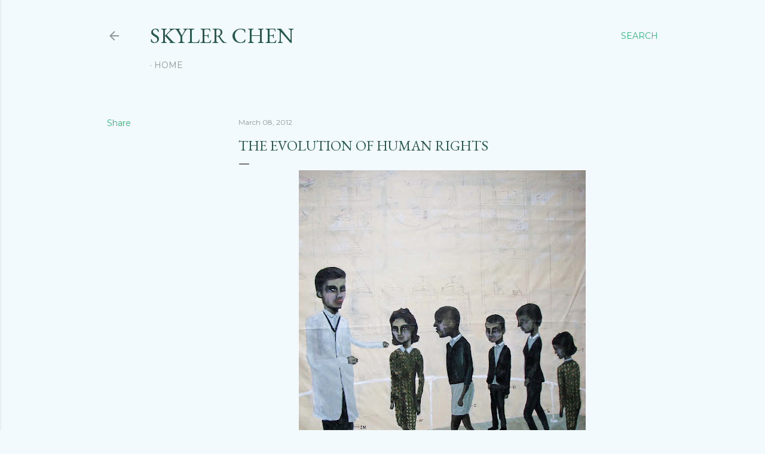

--- FILE ---
content_type: text/html; charset=utf-8
request_url: https://www.google.com/recaptcha/api2/aframe
body_size: 265
content:
<!DOCTYPE HTML><html><head><meta http-equiv="content-type" content="text/html; charset=UTF-8"></head><body><script nonce="9HoHB39z21-bk2FN3WSmvA">/** Anti-fraud and anti-abuse applications only. See google.com/recaptcha */ try{var clients={'sodar':'https://pagead2.googlesyndication.com/pagead/sodar?'};window.addEventListener("message",function(a){try{if(a.source===window.parent){var b=JSON.parse(a.data);var c=clients[b['id']];if(c){var d=document.createElement('img');d.src=c+b['params']+'&rc='+(localStorage.getItem("rc::a")?sessionStorage.getItem("rc::b"):"");window.document.body.appendChild(d);sessionStorage.setItem("rc::e",parseInt(sessionStorage.getItem("rc::e")||0)+1);localStorage.setItem("rc::h",'1769217112171');}}}catch(b){}});window.parent.postMessage("_grecaptcha_ready", "*");}catch(b){}</script></body></html>